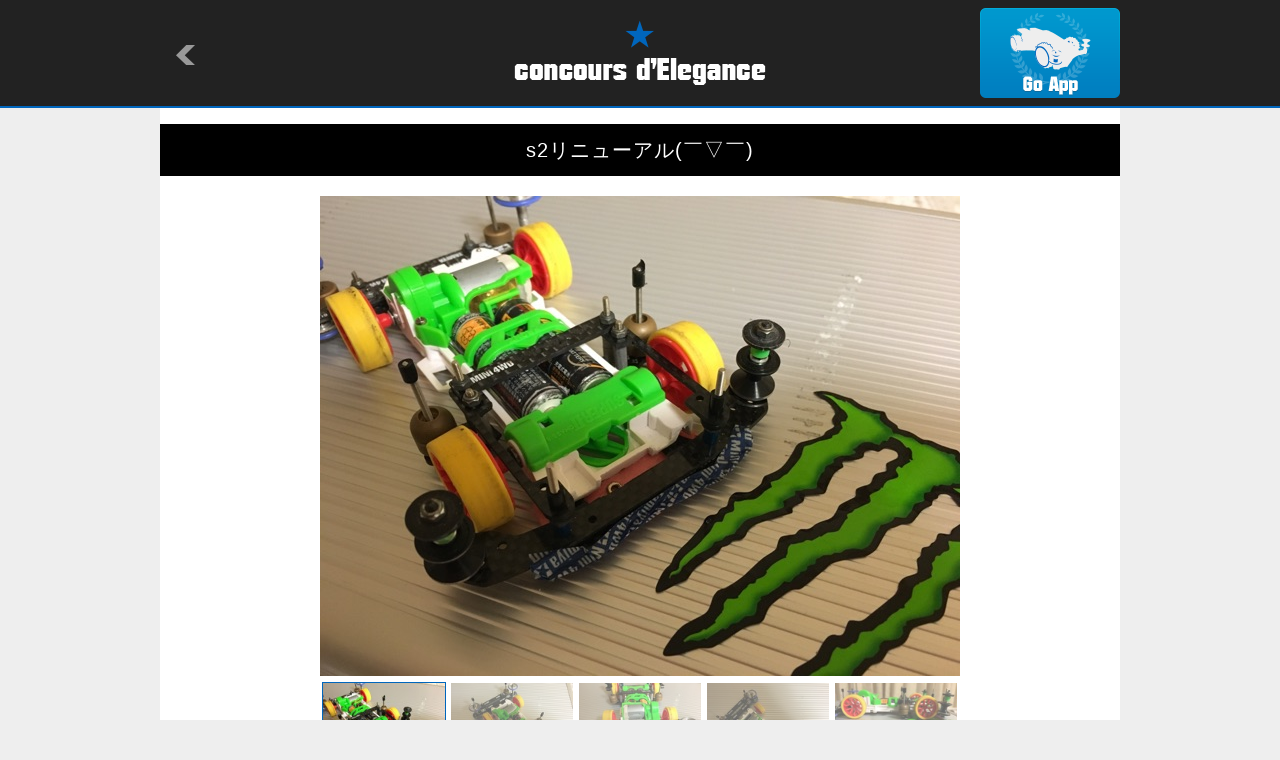

--- FILE ---
content_type: text/html
request_url: http://mini4wd.club/machine.html?id=78941
body_size: 2367
content:

<!-- ＭＡＣＨＩＮＥ -->
<!DOCTYPE html>
<html lang="ja">
<head>
<meta charset="utf-8">
<title>concours d'Elegance/MACHINE</title>
<meta name="keywords" content="concours d'Elegance,drive model" />
<meta name="description" content="concours d'Elegance is application showing the drive model which people of the world made." />
<meta name="viewport" content="width=device-width,initial-scale=1" />
<meta name="format-detection" content="telephone=no" />
<meta property="og:title" content="s2&#12522;&#12491;&#12517;&#12540;&#12450;&#12523;(&#65507;&#9661;&#65507;)" />
<meta property="og:type" content="website" />
<meta property="og:url" content="http://condele.club/machine.html?id=78941" />
<meta property="og:locale" content="ja_JP" />
<meta property="og:image" content="http://img.condele.club/Image/482193.jpg" />
<meta property="og:site_name" content="concours d'Elegance" />
<meta property="og:description" content="&#20037;&#12375;&#12406;&#12426;&#12398;&#25237;&#31295;&#12395;&#12394;&#12426;&#12414;&#12377;(^_^;)
&#21435;&#24180;&#12414;&#12391;&#20351;&#29992;&#12375;&#12390;&#12356;&#12383;&#24859;&#36554;&#12398;s2&#12434;&#12522;&#12491;&#12517;&#12540;&#12450;&#12523;&#12375;&#12414;&#12375;&#12383;&#12290;
&#38263;&#12356;&#38291;&#12498;&#12463;&#12458;&#12434;&#12522;&#12450;&#12363;&#12425;&#20280;&#12400;&#12375;&#12390;&#12356;&#12414;&#12375;&#12383;&#12364;&#12289;&#21021;&#12501;&#12525;&#12481;&#12531;&#12395;&#12375;&#12390;&#12415;&#12414;&#12375;&#12383;&#65288;&#8807;&#8711;&#8806;&#65289;
" />
<link rel="shortcut icon" type="image/png" href="./image/favicon.ico" />
<link rel="stylesheet" href="./common/style.css" />
<link rel="stylesheet" href="./common/flickSlider.css" />
<link rel="stylesheet" media="all" type="text/css" href="./common/smart.css" />
<script src="https://ajax.googleapis.com/ajax/libs/jquery/1.8/jquery.min.js"></script>
<script type="text/javascript" src="https://cdnjs.cloudflare.com/ajax/libs/jquery-easing/1.3/jquery.easing.min.js"></script>
<script src="./common/flickSlider.js"></script>
<script src="./common/master.js"></script>
</head>

<body>
<a id="top"></a>

	<div id="header">
		<div>
			<h1><a href="/"><img src="./image/logo.png" alt="concours d'Elegance" /></a></h1>
			<p id="return"><a href="javascript:history.back()"><img src="./image/return.png" alt=""></a></p>
			<p id="app"><a href="condele://?m=78941"><img src="./image/app.png" alt="Go App"></a></p>
	</div>
	</div><!-- /#header -->

	<div id="container">
		<div id="detail">
			<h2>s2&#12522;&#12491;&#12517;&#12540;&#12450;&#12523;(&#65507;&#9661;&#65507;)</h2>
			<div id="photo">
				<div class="flickSlider">
					<div class="flickView">
						<ul>
							
							<li><img src="http://img.condele.club/Image/482193.jpg" alt="" /></li>
							
							<li><img src="http://img.condele.club/Image/482194.jpg" alt="" /></li>
							
							<li><img src="http://img.condele.club/Image/482192.jpg" alt="" /></li>
							
							<li><img src="http://img.condele.club/Image/482195.jpg" alt="" /></li>
							
							<li><img src="http://img.condele.club/Image/482196.jpg" alt="" /></li>
							
						</ul>
					</div><!--/.flickView-->
					<div class="flickThumb">
						<ul>
							
							<li><img src="http://img.condele.club/Image/482193.jpg?w=160&h=120&ob=CM" alt="" /></li>
							
							<li><img src="http://img.condele.club/Image/482194.jpg?w=160&h=120&ob=CM" alt="" /></li>
							
							<li><img src="http://img.condele.club/Image/482192.jpg?w=160&h=120&ob=CM" alt="" /></li>
							
							<li><img src="http://img.condele.club/Image/482195.jpg?w=160&h=120&ob=CM" alt="" /></li>
							
							<li><img src="http://img.condele.club/Image/482196.jpg?w=160&h=120&ob=CM" alt="" /></li>
							
						</ul>
					</div><!--/.flickThumb-->
				</div><!-- /.flickSlider -->
			</div><!-- /#photo -->
			<div id="textarea">
				<ul>
					<li class="view">1731</li>
					<li class="cool">5</li>
					<li class="name"><a href="owner.html?id=21437">818</a></li>
					<li class="userphoto"><a href="owner.html?id=21437"><img src="http://img.condele.club/Image/184373.jpg?w=120&h=120&ob=CM" alt="818"></a></li>
				</ul>
				<p>&#20037;&#12375;&#12406;&#12426;&#12398;&#25237;&#31295;&#12395;&#12394;&#12426;&#12414;&#12377;(^_^;)
&#21435;&#24180;&#12414;&#12391;&#20351;&#29992;&#12375;&#12390;&#12356;&#12383;&#24859;&#36554;&#12398;s2&#12434;&#12522;&#12491;&#12517;&#12540;&#12450;&#12523;&#12375;&#12414;&#12375;&#12383;&#12290;
&#38263;&#12356;&#38291;&#12498;&#12463;&#12458;&#12434;&#12522;&#12450;&#12363;&#12425;&#20280;&#12400;&#12375;&#12390;&#12356;&#12414;&#12375;&#12383;&#12364;&#12289;&#21021;&#12501;&#12525;&#12481;&#12531;&#12395;&#12375;&#12390;&#12415;&#12414;&#12375;&#12383;&#65288;&#8807;&#8711;&#8806;&#65289;
</p>
				<p class="date">2017/03/16 00:51:12</p>
			</div><!-- /#textarea -->

			<div id="parts">
				<h3><img src="./image/detail_parts.png" alt="PARTS"></h3>
				<ul>
					
				</ul>
			</div><!-- /#parts -->

			<div id="diary">
				<h3><img src="./image/detail_diary.png" alt="DIARY"></h3>
				<ul>
					
				</ul>
				
			</div><!-- /#diary -->

			<div id="tag">
				<h3><img src="./image/detail_tag.png" alt="TAG"></h3>
				<ul>
					
					<li><a href="tag_machine.html?tag=%E3%83%95%E3%83%AD%E3%83%81%E3%83%B3">&#12501;&#12525;&#12481;&#12531;</a></li>
					
					<li><a href="tag_machine.html?tag=%E3%83%9B%E3%83%AF%E3%82%A4%E3%83%88">&#12507;&#12527;&#12452;&#12488;</a></li>
					
					<li><a href="tag_machine.html?tag=S2">S2</a></li>
					
					<li><a href="tag_machine.html?tag=%E3%82%B0%E3%83%AA%E3%83%BC%E3%83%B3">&#12464;&#12522;&#12540;&#12531;</a></li>
					
				</ul>
			</div><!-- /#tag -->

			<div id="recomend">
				<h3><img src="./image/detail_reco.png" alt="RECOMENDATION"></h3>
				<ul>
					
					<li><a href="machine.html?id=142878"><img src="http://img.condele.club/Image/894640.jpg?w=240&h=180&ob=CM" alt="2026&#24180; &#24178;&#25903;&#12511;&#12491;&#22235;&#39366;&#12300;&#21320;&#24180;&#12301;" /></a></li>
					
					<li><a href="machine.html?id=142835"><img src="http://img.condele.club/Image/894471.jpg?w=240&h=180&ob=CM" alt="&#24178;&#25903;&#12511;&#12491;&#22235;&#39366;&#12288;&#36339;&#12397;&#39340;&#39080;" /></a></li>
					
					<li><a href="machine.html?id=142725"><img src="http://img.condele.club/Image/893914.jpg?w=240&h=180&ob=CM" alt="&#12487;&#12517;&#12450;&#12523;&#12522;&#12483;&#12472;Jr." /></a></li>
					
					<li><a href="machine.html?id=142576"><img src="http://img.condele.club/Image/893167.jpg?w=240&h=180&ob=CM" alt="&#12524;&#12452;&#12473;&#12500;&#12450;&#12540;&#12288;&#12522;&#12472;&#12483;&#12488;ver 2025BMAXGP" /></a></li>
					
					<li><a href="machine.html?id=142258"><img src="http://img.condele.club/Image/891457.jpg?w=240&h=180&ob=CM" alt="&#12450;&#12496;&#12531;&#12486; &#12501;&#12522;&#12540;&#12474;&#12490;&#12452;&#12488;" /></a></li>
					
					<li><a href="machine.html?id=142228"><img src="http://img.condele.club/Image/891291.jpg?w=240&h=180&ob=CM" alt="Victory Magnum Premium&#65288;Carbon&#65289;" /></a></li>
					
				</ul>
			</div><!-- /#recomend -->

			<div id="comment">
				<h3><img src="./image/detail_comment.png" alt="COMMENT"></h3>
				
				
				
			</div><!-- /#comment -->

			<div class="pagetop">
				<p><a href="#top"><img src="./image/pagetop.png" alt="pagetop" /></a></p>
			</div><!-- /.pagetop -->

		</div><!-- /#detail -->
	</div><!-- /#container-->

	<div id="footer">
		<p>&copy;Natural Style Co, Ltd.</p>
	</div><!-- /#footer -->

</body>
</html>
